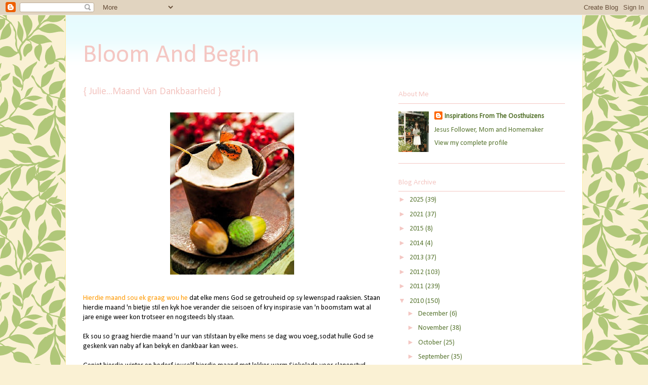

--- FILE ---
content_type: text/html; charset=UTF-8
request_url: http://amanda-oosthuizen.blogspot.com/2010/07/juliemaand-van-dankbaarheid.html
body_size: 13513
content:
<!DOCTYPE html>
<html class='v2' dir='ltr' lang='en'>
<head>
<link href='https://www.blogger.com/static/v1/widgets/335934321-css_bundle_v2.css' rel='stylesheet' type='text/css'/>
<meta content='width=1100' name='viewport'/>
<meta content='text/html; charset=UTF-8' http-equiv='Content-Type'/>
<meta content='blogger' name='generator'/>
<link href='http://amanda-oosthuizen.blogspot.com/favicon.ico' rel='icon' type='image/x-icon'/>
<link href='http://amanda-oosthuizen.blogspot.com/2010/07/juliemaand-van-dankbaarheid.html' rel='canonical'/>
<link rel="alternate" type="application/atom+xml" title="Bloom And Begin - Atom" href="http://amanda-oosthuizen.blogspot.com/feeds/posts/default" />
<link rel="alternate" type="application/rss+xml" title="Bloom And Begin - RSS" href="http://amanda-oosthuizen.blogspot.com/feeds/posts/default?alt=rss" />
<link rel="service.post" type="application/atom+xml" title="Bloom And Begin - Atom" href="https://www.blogger.com/feeds/7337153060714988769/posts/default" />

<link rel="alternate" type="application/atom+xml" title="Bloom And Begin - Atom" href="http://amanda-oosthuizen.blogspot.com/feeds/3189353793541344204/comments/default" />
<!--Can't find substitution for tag [blog.ieCssRetrofitLinks]-->
<link href='https://blogger.googleusercontent.com/img/b/R29vZ2xl/AVvXsEgZNbtdGQg59hPFPkvdmBmrtByLU-uFFICUv-fUxyZRg5E0YNzCUQmAn94os3Ndx_vABLpPoF4OfoJjuO9gxgECJalvEWrI0GB-AjU8C1FwA84ZWPCbQj71fCxcXnvWFyeLRiqzbIIzNpw/s320/prentjie.jpg' rel='image_src'/>
<meta content='http://amanda-oosthuizen.blogspot.com/2010/07/juliemaand-van-dankbaarheid.html' property='og:url'/>
<meta content='{ Julie...Maand Van Dankbaarheid }' property='og:title'/>
<meta content='Hierdie maand sou ek graag wou he  dat elke mens God se getrouheid op sy lewenspad raaksien. Staan hierdie maand &#39;n bietjie stil en kyk hoe ...' property='og:description'/>
<meta content='https://blogger.googleusercontent.com/img/b/R29vZ2xl/AVvXsEgZNbtdGQg59hPFPkvdmBmrtByLU-uFFICUv-fUxyZRg5E0YNzCUQmAn94os3Ndx_vABLpPoF4OfoJjuO9gxgECJalvEWrI0GB-AjU8C1FwA84ZWPCbQj71fCxcXnvWFyeLRiqzbIIzNpw/w1200-h630-p-k-no-nu/prentjie.jpg' property='og:image'/>
<title>Bloom And Begin: { Julie...Maand Van Dankbaarheid }</title>
<style type='text/css'>@font-face{font-family:'Calibri';font-style:normal;font-weight:400;font-display:swap;src:url(//fonts.gstatic.com/l/font?kit=J7afnpV-BGlaFfdAhLEY7g&skey=a1029226f80653a8&v=v15)format('truetype');}</style>
<style id='page-skin-1' type='text/css'><!--
/*
-----------------------------------------------
Blogger Template Style
Name:     Ethereal
Designer: Jason Morrow
URL:      jasonmorrow.etsy.com
----------------------------------------------- */
/* Content
----------------------------------------------- */
body {
font: normal normal 14px Calibri;
color: #5a7733;
background: #faf1d4 url(https://themes.googleusercontent.com/image?id=1XyAvx9BPI7JETafMls0-UryCjZfoGABw2GxS2QIL14rEjvlx2WNhICPfTp1vG0eBMq9i) repeat scroll top center /* Credit: Ailime (http://www.istockphoto.com/portfolio/Ailime?platform=blogger) */;
}
html body .content-outer {
min-width: 0;
max-width: 100%;
width: 100%;
}
a:link {
text-decoration: none;
color: #5a7733;
}
a:visited {
text-decoration: none;
color: #F4C7C3;
}
a:hover {
text-decoration: underline;
color: #F4C7C3;
}
.main-inner {
padding-top: 15px;
}
.body-fauxcolumn-outer {
background: transparent none repeat-x scroll top center;
}
.content-fauxcolumns .fauxcolumn-inner {
background: #ffffff url(https://resources.blogblog.com/blogblog/data/1kt/ethereal/bird-2toned-blue-fade.png) repeat-x scroll top left;
border-left: 1px solid #ffeba9;
border-right: 1px solid #ffeba9;
}
/* Flexible Background
----------------------------------------------- */
.content-fauxcolumn-outer .fauxborder-left {
width: 100%;
padding-left: 300px;
margin-left: -300px;
background-color: transparent;
background-image: none;
background-repeat: no-repeat;
background-position: left top;
}
.content-fauxcolumn-outer .fauxborder-right {
margin-right: -299px;
width: 299px;
background-color: transparent;
background-image: none;
background-repeat: no-repeat;
background-position: right top;
}
/* Columns
----------------------------------------------- */
.content-inner {
padding: 0;
}
/* Header
----------------------------------------------- */
.header-inner {
padding: 27px 0 3px;
}
.header-inner .section {
margin: 0 35px;
}
.Header h1 {
font: normal normal 50px Calibri;
color: #F4C7C3;
}
.Header h1 a {
color: #F4C7C3;
}
.Header .description {
font-size: 115%;
color: #5a7733;
}
.header-inner .Header .titlewrapper,
.header-inner .Header .descriptionwrapper {
padding-left: 0;
padding-right: 0;
margin-bottom: 0;
}
/* Tabs
----------------------------------------------- */
.tabs-outer {
position: relative;
background: transparent;
}
.tabs-cap-top, .tabs-cap-bottom {
position: absolute;
width: 100%;
}
.tabs-cap-bottom {
bottom: 0;
}
.tabs-inner {
padding: 0;
}
.tabs-inner .section {
margin: 0 35px;
}
*+html body .tabs-inner .widget li {
padding: 1px;
}
.PageList {
border-bottom: 1px solid #F4C7C3;
}
.tabs-inner .widget li.selected a,
.tabs-inner .widget li a:hover {
position: relative;
-moz-border-radius-topleft: 5px;
-moz-border-radius-topright: 5px;
-webkit-border-top-left-radius: 5px;
-webkit-border-top-right-radius: 5px;
-goog-ms-border-top-left-radius: 5px;
-goog-ms-border-top-right-radius: 5px;
border-top-left-radius: 5px;
border-top-right-radius: 5px;
background: #F4C7C3 none ;
color: #F4C7C3;
}
.tabs-inner .widget li a {
display: inline-block;
margin: 0;
margin-right: 1px;
padding: .65em 1.5em;
font: normal normal 11px Calibri;
color: #5a7733;
background-color: #ffffff;
-moz-border-radius-topleft: 5px;
-moz-border-radius-topright: 5px;
-webkit-border-top-left-radius: 5px;
-webkit-border-top-right-radius: 5px;
-goog-ms-border-top-left-radius: 5px;
-goog-ms-border-top-right-radius: 5px;
border-top-left-radius: 5px;
border-top-right-radius: 5px;
}
/* Headings
----------------------------------------------- */
h2 {
font: normal normal 15px Calibri;
color: #F4C7C3;
}
/* Widgets
----------------------------------------------- */
.main-inner .column-left-inner {
padding: 0 0 0 20px;
}
.main-inner .column-left-inner .section {
margin-right: 0;
}
.main-inner .column-right-inner {
padding: 0 20px 0 0;
}
.main-inner .column-right-inner .section {
margin-left: 0;
}
.main-inner .section {
padding: 0;
}
.main-inner .widget {
padding: 0 0 15px;
margin: 20px 0;
border-bottom: 1px solid #F4C7C3;
}
.main-inner .widget h2 {
margin: 0;
padding: .6em 0 .5em;
}
.footer-inner .widget h2 {
padding: 0 0 .4em;
}
.main-inner .widget h2 + div, .footer-inner .widget h2 + div {
padding-top: 15px;
}
.main-inner .widget .widget-content {
margin: 0;
padding: 15px 0 0;
}
.main-inner .widget ul, .main-inner .widget #ArchiveList ul.flat {
margin: -15px -15px -15px;
padding: 0;
list-style: none;
}
.main-inner .sidebar .widget h2 {
border-bottom: 1px solid #F4C7C3;
}
.main-inner .widget #ArchiveList {
margin: -15px 0 0;
}
.main-inner .widget ul li, .main-inner .widget #ArchiveList ul.flat li {
padding: .5em 15px;
text-indent: 0;
}
.main-inner .widget #ArchiveList ul li {
padding-top: .25em;
padding-bottom: .25em;
}
.main-inner .widget ul li:first-child, .main-inner .widget #ArchiveList ul.flat li:first-child {
border-top: none;
}
.main-inner .widget ul li:last-child, .main-inner .widget #ArchiveList ul.flat li:last-child {
border-bottom: none;
}
.main-inner .widget .post-body ul {
padding: 0 2.5em;
margin: .5em 0;
list-style: disc;
}
.main-inner .widget .post-body ul li {
padding: 0.25em 0;
margin-bottom: .25em;
color: #5a7733;
border: none;
}
.footer-inner .widget ul {
padding: 0;
list-style: none;
}
.widget .zippy {
color: #F4C7C3;
}
/* Posts
----------------------------------------------- */
.main.section {
margin: 0 20px;
}
body .main-inner .Blog {
padding: 0;
background-color: transparent;
border: none;
}
.main-inner .widget h2.date-header {
border-bottom: 1px solid #F4C7C3;
}
.date-outer {
position: relative;
margin: 15px 0 20px;
}
.date-outer:first-child {
margin-top: 0;
}
.date-posts {
clear: both;
}
.post-outer, .inline-ad {
border-bottom: 1px solid #F4C7C3;
padding: 30px 0;
}
.post-outer {
padding-bottom: 10px;
}
.post-outer:first-child {
padding-top: 0;
border-top: none;
}
.post-outer:last-child, .inline-ad:last-child {
border-bottom: none;
}
.post-body img {
padding: 8px;
}
h3.post-title, h4 {
font: normal normal 20px Calibri;
color: #F4C7C3;
}
h3.post-title a {
font: normal normal 20px Calibri;
color: #F4C7C3;
text-decoration: none;
}
h3.post-title a:hover {
color: #F4C7C3;
text-decoration: underline;
}
.post-header {
margin: 0 0 1.5em;
}
.post-body {
line-height: 1.4;
}
.post-footer {
margin: 1.5em 0 0;
}
#blog-pager {
padding: 15px;
}
.blog-feeds, .post-feeds {
margin: 1em 0;
text-align: center;
}
.post-outer .comments {
margin-top: 2em;
}
/* Comments
----------------------------------------------- */
.comments .comments-content .icon.blog-author {
background-repeat: no-repeat;
background-image: url([data-uri]);
}
.comments .comments-content .loadmore a {
background: #ffffff url(https://resources.blogblog.com/blogblog/data/1kt/ethereal/bird-2toned-blue-fade.png) repeat-x scroll top left;
}
.comments .comments-content .loadmore a {
border-top: 1px solid #F4C7C3;
border-bottom: 1px solid #F4C7C3;
}
.comments .comment-thread.inline-thread {
background: #ffffff url(https://resources.blogblog.com/blogblog/data/1kt/ethereal/bird-2toned-blue-fade.png) repeat-x scroll top left;
}
.comments .continue {
border-top: 2px solid #F4C7C3;
}
/* Footer
----------------------------------------------- */
.footer-inner {
padding: 30px 0;
overflow: hidden;
}
/* Mobile
----------------------------------------------- */
body.mobile  {
background-size: auto
}
.mobile .body-fauxcolumn-outer {
background: ;
}
.mobile .content-fauxcolumns .fauxcolumn-inner {
opacity: 0.75;
}
.mobile .content-fauxcolumn-outer .fauxborder-right {
margin-right: 0;
}
.mobile-link-button {
background-color: #F4C7C3;
}
.mobile-link-button a:link, .mobile-link-button a:visited {
color: #F4C7C3;
}
.mobile-index-contents {
color: #444444;
}
.mobile .body-fauxcolumn-outer {
background-size: 100% auto;
}
.mobile .mobile-date-outer {
border-bottom: transparent;
}
.mobile .PageList {
border-bottom: none;
}
.mobile .tabs-inner .section {
margin: 0;
}
.mobile .tabs-inner .PageList .widget-content {
background: #F4C7C3 none;
color: #F4C7C3;
}
.mobile .tabs-inner .PageList .widget-content .pagelist-arrow {
border-left: 1px solid #F4C7C3;
}
.mobile .footer-inner {
overflow: visible;
}
body.mobile .AdSense {
margin: 0 -10px;
}

--></style>
<style id='template-skin-1' type='text/css'><!--
body {
min-width: 1022px;
}
.content-outer, .content-fauxcolumn-outer, .region-inner {
min-width: 1022px;
max-width: 1022px;
_width: 1022px;
}
.main-inner .columns {
padding-left: 0px;
padding-right: 364px;
}
.main-inner .fauxcolumn-center-outer {
left: 0px;
right: 364px;
/* IE6 does not respect left and right together */
_width: expression(this.parentNode.offsetWidth -
parseInt("0px") -
parseInt("364px") + 'px');
}
.main-inner .fauxcolumn-left-outer {
width: 0px;
}
.main-inner .fauxcolumn-right-outer {
width: 364px;
}
.main-inner .column-left-outer {
width: 0px;
right: 100%;
margin-left: -0px;
}
.main-inner .column-right-outer {
width: 364px;
margin-right: -364px;
}
#layout {
min-width: 0;
}
#layout .content-outer {
min-width: 0;
width: 800px;
}
#layout .region-inner {
min-width: 0;
width: auto;
}
body#layout div.add_widget {
padding: 8px;
}
body#layout div.add_widget a {
margin-left: 32px;
}
--></style>
<style>
    body {background-image:url(https\:\/\/themes.googleusercontent.com\/image?id=1XyAvx9BPI7JETafMls0-UryCjZfoGABw2GxS2QIL14rEjvlx2WNhICPfTp1vG0eBMq9i);}
    
@media (max-width: 200px) { body {background-image:url(https\:\/\/themes.googleusercontent.com\/image?id=1XyAvx9BPI7JETafMls0-UryCjZfoGABw2GxS2QIL14rEjvlx2WNhICPfTp1vG0eBMq9i&options=w200);}}
@media (max-width: 400px) and (min-width: 201px) { body {background-image:url(https\:\/\/themes.googleusercontent.com\/image?id=1XyAvx9BPI7JETafMls0-UryCjZfoGABw2GxS2QIL14rEjvlx2WNhICPfTp1vG0eBMq9i&options=w400);}}
@media (max-width: 800px) and (min-width: 401px) { body {background-image:url(https\:\/\/themes.googleusercontent.com\/image?id=1XyAvx9BPI7JETafMls0-UryCjZfoGABw2GxS2QIL14rEjvlx2WNhICPfTp1vG0eBMq9i&options=w800);}}
@media (max-width: 1200px) and (min-width: 801px) { body {background-image:url(https\:\/\/themes.googleusercontent.com\/image?id=1XyAvx9BPI7JETafMls0-UryCjZfoGABw2GxS2QIL14rEjvlx2WNhICPfTp1vG0eBMq9i&options=w1200);}}
/* Last tag covers anything over one higher than the previous max-size cap. */
@media (min-width: 1201px) { body {background-image:url(https\:\/\/themes.googleusercontent.com\/image?id=1XyAvx9BPI7JETafMls0-UryCjZfoGABw2GxS2QIL14rEjvlx2WNhICPfTp1vG0eBMq9i&options=w1600);}}
  </style>
<link href='https://www.blogger.com/dyn-css/authorization.css?targetBlogID=7337153060714988769&amp;zx=6a3917ef-1ad3-468d-9fdc-8fb05814b6a9' media='none' onload='if(media!=&#39;all&#39;)media=&#39;all&#39;' rel='stylesheet'/><noscript><link href='https://www.blogger.com/dyn-css/authorization.css?targetBlogID=7337153060714988769&amp;zx=6a3917ef-1ad3-468d-9fdc-8fb05814b6a9' rel='stylesheet'/></noscript>
<meta name='google-adsense-platform-account' content='ca-host-pub-1556223355139109'/>
<meta name='google-adsense-platform-domain' content='blogspot.com'/>

<link rel="stylesheet" href="https://fonts.googleapis.com/css2?display=swap&family=Calibri"></head>
<body class='loading variant-hummingBirds2'>
<div class='navbar section' id='navbar' name='Navbar'><div class='widget Navbar' data-version='1' id='Navbar1'><script type="text/javascript">
    function setAttributeOnload(object, attribute, val) {
      if(window.addEventListener) {
        window.addEventListener('load',
          function(){ object[attribute] = val; }, false);
      } else {
        window.attachEvent('onload', function(){ object[attribute] = val; });
      }
    }
  </script>
<div id="navbar-iframe-container"></div>
<script type="text/javascript" src="https://apis.google.com/js/platform.js"></script>
<script type="text/javascript">
      gapi.load("gapi.iframes:gapi.iframes.style.bubble", function() {
        if (gapi.iframes && gapi.iframes.getContext) {
          gapi.iframes.getContext().openChild({
              url: 'https://www.blogger.com/navbar/7337153060714988769?po\x3d3189353793541344204\x26origin\x3dhttp://amanda-oosthuizen.blogspot.com',
              where: document.getElementById("navbar-iframe-container"),
              id: "navbar-iframe"
          });
        }
      });
    </script><script type="text/javascript">
(function() {
var script = document.createElement('script');
script.type = 'text/javascript';
script.src = '//pagead2.googlesyndication.com/pagead/js/google_top_exp.js';
var head = document.getElementsByTagName('head')[0];
if (head) {
head.appendChild(script);
}})();
</script>
</div></div>
<div class='body-fauxcolumns'>
<div class='fauxcolumn-outer body-fauxcolumn-outer'>
<div class='cap-top'>
<div class='cap-left'></div>
<div class='cap-right'></div>
</div>
<div class='fauxborder-left'>
<div class='fauxborder-right'></div>
<div class='fauxcolumn-inner'>
</div>
</div>
<div class='cap-bottom'>
<div class='cap-left'></div>
<div class='cap-right'></div>
</div>
</div>
</div>
<div class='content'>
<div class='content-fauxcolumns'>
<div class='fauxcolumn-outer content-fauxcolumn-outer'>
<div class='cap-top'>
<div class='cap-left'></div>
<div class='cap-right'></div>
</div>
<div class='fauxborder-left'>
<div class='fauxborder-right'></div>
<div class='fauxcolumn-inner'>
</div>
</div>
<div class='cap-bottom'>
<div class='cap-left'></div>
<div class='cap-right'></div>
</div>
</div>
</div>
<div class='content-outer'>
<div class='content-cap-top cap-top'>
<div class='cap-left'></div>
<div class='cap-right'></div>
</div>
<div class='fauxborder-left content-fauxborder-left'>
<div class='fauxborder-right content-fauxborder-right'></div>
<div class='content-inner'>
<header>
<div class='header-outer'>
<div class='header-cap-top cap-top'>
<div class='cap-left'></div>
<div class='cap-right'></div>
</div>
<div class='fauxborder-left header-fauxborder-left'>
<div class='fauxborder-right header-fauxborder-right'></div>
<div class='region-inner header-inner'>
<div class='header section' id='header' name='Header'><div class='widget Header' data-version='1' id='Header1'>
<div id='header-inner'>
<div class='titlewrapper'>
<h1 class='title'>
<a href='http://amanda-oosthuizen.blogspot.com/'>
Bloom And Begin
</a>
</h1>
</div>
<div class='descriptionwrapper'>
<p class='description'><span>
</span></p>
</div>
</div>
</div></div>
</div>
</div>
<div class='header-cap-bottom cap-bottom'>
<div class='cap-left'></div>
<div class='cap-right'></div>
</div>
</div>
</header>
<div class='tabs-outer'>
<div class='tabs-cap-top cap-top'>
<div class='cap-left'></div>
<div class='cap-right'></div>
</div>
<div class='fauxborder-left tabs-fauxborder-left'>
<div class='fauxborder-right tabs-fauxborder-right'></div>
<div class='region-inner tabs-inner'>
<div class='tabs no-items section' id='crosscol' name='Cross-Column'></div>
<div class='tabs no-items section' id='crosscol-overflow' name='Cross-Column 2'></div>
</div>
</div>
<div class='tabs-cap-bottom cap-bottom'>
<div class='cap-left'></div>
<div class='cap-right'></div>
</div>
</div>
<div class='main-outer'>
<div class='main-cap-top cap-top'>
<div class='cap-left'></div>
<div class='cap-right'></div>
</div>
<div class='fauxborder-left main-fauxborder-left'>
<div class='fauxborder-right main-fauxborder-right'></div>
<div class='region-inner main-inner'>
<div class='columns fauxcolumns'>
<div class='fauxcolumn-outer fauxcolumn-center-outer'>
<div class='cap-top'>
<div class='cap-left'></div>
<div class='cap-right'></div>
</div>
<div class='fauxborder-left'>
<div class='fauxborder-right'></div>
<div class='fauxcolumn-inner'>
</div>
</div>
<div class='cap-bottom'>
<div class='cap-left'></div>
<div class='cap-right'></div>
</div>
</div>
<div class='fauxcolumn-outer fauxcolumn-left-outer'>
<div class='cap-top'>
<div class='cap-left'></div>
<div class='cap-right'></div>
</div>
<div class='fauxborder-left'>
<div class='fauxborder-right'></div>
<div class='fauxcolumn-inner'>
</div>
</div>
<div class='cap-bottom'>
<div class='cap-left'></div>
<div class='cap-right'></div>
</div>
</div>
<div class='fauxcolumn-outer fauxcolumn-right-outer'>
<div class='cap-top'>
<div class='cap-left'></div>
<div class='cap-right'></div>
</div>
<div class='fauxborder-left'>
<div class='fauxborder-right'></div>
<div class='fauxcolumn-inner'>
</div>
</div>
<div class='cap-bottom'>
<div class='cap-left'></div>
<div class='cap-right'></div>
</div>
</div>
<!-- corrects IE6 width calculation -->
<div class='columns-inner'>
<div class='column-center-outer'>
<div class='column-center-inner'>
<div class='main section' id='main' name='Main'><div class='widget Blog' data-version='1' id='Blog1'>
<div class='blog-posts hfeed'>

          <div class="date-outer">
        

          <div class="date-posts">
        
<div class='post-outer'>
<div class='post hentry uncustomized-post-template' itemprop='blogPost' itemscope='itemscope' itemtype='http://schema.org/BlogPosting'>
<meta content='https://blogger.googleusercontent.com/img/b/R29vZ2xl/AVvXsEgZNbtdGQg59hPFPkvdmBmrtByLU-uFFICUv-fUxyZRg5E0YNzCUQmAn94os3Ndx_vABLpPoF4OfoJjuO9gxgECJalvEWrI0GB-AjU8C1FwA84ZWPCbQj71fCxcXnvWFyeLRiqzbIIzNpw/s320/prentjie.jpg' itemprop='image_url'/>
<meta content='7337153060714988769' itemprop='blogId'/>
<meta content='3189353793541344204' itemprop='postId'/>
<a name='3189353793541344204'></a>
<h3 class='post-title entry-title' itemprop='name'>
{ Julie...Maand Van Dankbaarheid }
</h3>
<div class='post-header'>
<div class='post-header-line-1'></div>
</div>
<div class='post-body entry-content' id='post-body-3189353793541344204' itemprop='description articleBody'>
<a href="https://blogger.googleusercontent.com/img/b/R29vZ2xl/AVvXsEgZNbtdGQg59hPFPkvdmBmrtByLU-uFFICUv-fUxyZRg5E0YNzCUQmAn94os3Ndx_vABLpPoF4OfoJjuO9gxgECJalvEWrI0GB-AjU8C1FwA84ZWPCbQj71fCxcXnvWFyeLRiqzbIIzNpw/s1600/prentjie.jpg"><img alt="" border="0" id="BLOGGER_PHOTO_ID_5491543178699242482" src="https://blogger.googleusercontent.com/img/b/R29vZ2xl/AVvXsEgZNbtdGQg59hPFPkvdmBmrtByLU-uFFICUv-fUxyZRg5E0YNzCUQmAn94os3Ndx_vABLpPoF4OfoJjuO9gxgECJalvEWrI0GB-AjU8C1FwA84ZWPCbQj71fCxcXnvWFyeLRiqzbIIzNpw/s320/prentjie.jpg" style="TEXT-ALIGN: center; MARGIN: 0px auto 10px; WIDTH: 245px; DISPLAY: block; HEIGHT: 320px; CURSOR: hand" /></a><br /><div><span style="color:#000000;"><span style="color:#ff9900;">Hierdie maand sou ek graag wou he</span> dat elke mens God se getrouheid op sy lewenspad raaksien. Staan hierdie maand 'n bietjie stil en kyk hoe verander die seisoen of kry inspirasie van 'n boomstam wat al jare enige weer kon trotseer en nogsteeds bly staan.</span></div><br /><div><span style="color:#000000;"></span></div><div><span style="color:#000000;">Ek sou so graag hierdie maand 'n uur van stilstaan by elke mens se dag wou voeg,sodat hulle God se geskenk van naby af kan bekyk en dankbaar kan wees.</span></div><br /><div><span style="color:#000000;"></span></div><div><span style="color:#000000;">Geniet hierdie winter en bederf jouself hierdie maand met lekker warm Sjokolade voor slapenstyd.</span></div>
<div style='clear: both;'></div>
</div>
<div class='post-footer'>
<div class='post-footer-line post-footer-line-1'>
<span class='post-author vcard'>
</span>
<span class='post-timestamp'>
</span>
<span class='post-comment-link'>
</span>
<span class='post-icons'>
<span class='item-control blog-admin pid-1931383291'>
<a href='https://www.blogger.com/post-edit.g?blogID=7337153060714988769&postID=3189353793541344204&from=pencil' title='Edit Post'>
<img alt='' class='icon-action' height='18' src='https://resources.blogblog.com/img/icon18_edit_allbkg.gif' width='18'/>
</a>
</span>
</span>
<div class='post-share-buttons goog-inline-block'>
</div>
</div>
<div class='post-footer-line post-footer-line-2'>
<span class='post-labels'>
</span>
</div>
<div class='post-footer-line post-footer-line-3'>
<span class='post-location'>
</span>
</div>
</div>
</div>
<div class='comments' id='comments'>
<a name='comments'></a>
</div>
</div>

        </div></div>
      
</div>
<div class='blog-pager' id='blog-pager'>
<span id='blog-pager-newer-link'>
<a class='blog-pager-newer-link' href='http://amanda-oosthuizen.blogspot.com/2010/07/what-is-happiness.html' id='Blog1_blog-pager-newer-link' title='Newer Post'>Newer Post</a>
</span>
<span id='blog-pager-older-link'>
<a class='blog-pager-older-link' href='http://amanda-oosthuizen.blogspot.com/2010/06/cute-faces.html' id='Blog1_blog-pager-older-link' title='Older Post'>Older Post</a>
</span>
<a class='home-link' href='http://amanda-oosthuizen.blogspot.com/'>Home</a>
</div>
<div class='clear'></div>
<div class='post-feeds'>
</div>
</div></div>
</div>
</div>
<div class='column-left-outer'>
<div class='column-left-inner'>
<aside>
</aside>
</div>
</div>
<div class='column-right-outer'>
<div class='column-right-inner'>
<aside>
<div class='sidebar section' id='sidebar-right-1'><div class='widget Profile' data-version='1' id='Profile1'>
<h2>About Me</h2>
<div class='widget-content'>
<a href='https://www.blogger.com/profile/14066811699663173571'><img alt='My photo' class='profile-img' height='80' src='//blogger.googleusercontent.com/img/b/R29vZ2xl/AVvXsEgOV1Mne3BZ4R3Exlt6d4mWsb0yVOARTu-v1q9C3rtfYA1T5AwAXcB36goMblTybjXNXmJN4f6RDhY8bU8wSq2-v_Gw1RlYjdwsaIKXMWYRzXtKqfGSjqMy7OjTW8O73CNVtdrkAS1y08zSWKzavm7jfuH2P9Mcp-PfjmlTupFVqPK-sg/s220/Profile.jpg' width='60'/></a>
<dl class='profile-datablock'>
<dt class='profile-data'>
<a class='profile-name-link g-profile' href='https://www.blogger.com/profile/14066811699663173571' rel='author' style='background-image: url(//www.blogger.com/img/logo-16.png);'>
Inspirations From The Oosthuizens
</a>
</dt>
<dd class='profile-textblock'>Jesus Follower, Mom and Homemaker</dd>
</dl>
<a class='profile-link' href='https://www.blogger.com/profile/14066811699663173571' rel='author'>View my complete profile</a>
<div class='clear'></div>
</div>
</div><div class='widget BlogArchive' data-version='1' id='BlogArchive1'>
<h2>Blog Archive</h2>
<div class='widget-content'>
<div id='ArchiveList'>
<div id='BlogArchive1_ArchiveList'>
<ul class='hierarchy'>
<li class='archivedate collapsed'>
<a class='toggle' href='javascript:void(0)'>
<span class='zippy'>

        &#9658;&#160;
      
</span>
</a>
<a class='post-count-link' href='http://amanda-oosthuizen.blogspot.com/2025/'>
2025
</a>
<span class='post-count' dir='ltr'>(39)</span>
<ul class='hierarchy'>
<li class='archivedate collapsed'>
<a class='toggle' href='javascript:void(0)'>
<span class='zippy'>

        &#9658;&#160;
      
</span>
</a>
<a class='post-count-link' href='http://amanda-oosthuizen.blogspot.com/2025/07/'>
July
</a>
<span class='post-count' dir='ltr'>(30)</span>
</li>
</ul>
<ul class='hierarchy'>
<li class='archivedate collapsed'>
<a class='toggle' href='javascript:void(0)'>
<span class='zippy'>

        &#9658;&#160;
      
</span>
</a>
<a class='post-count-link' href='http://amanda-oosthuizen.blogspot.com/2025/06/'>
June
</a>
<span class='post-count' dir='ltr'>(6)</span>
</li>
</ul>
<ul class='hierarchy'>
<li class='archivedate collapsed'>
<a class='toggle' href='javascript:void(0)'>
<span class='zippy'>

        &#9658;&#160;
      
</span>
</a>
<a class='post-count-link' href='http://amanda-oosthuizen.blogspot.com/2025/04/'>
April
</a>
<span class='post-count' dir='ltr'>(2)</span>
</li>
</ul>
<ul class='hierarchy'>
<li class='archivedate collapsed'>
<a class='toggle' href='javascript:void(0)'>
<span class='zippy'>

        &#9658;&#160;
      
</span>
</a>
<a class='post-count-link' href='http://amanda-oosthuizen.blogspot.com/2025/02/'>
February
</a>
<span class='post-count' dir='ltr'>(1)</span>
</li>
</ul>
</li>
</ul>
<ul class='hierarchy'>
<li class='archivedate collapsed'>
<a class='toggle' href='javascript:void(0)'>
<span class='zippy'>

        &#9658;&#160;
      
</span>
</a>
<a class='post-count-link' href='http://amanda-oosthuizen.blogspot.com/2021/'>
2021
</a>
<span class='post-count' dir='ltr'>(37)</span>
<ul class='hierarchy'>
<li class='archivedate collapsed'>
<a class='toggle' href='javascript:void(0)'>
<span class='zippy'>

        &#9658;&#160;
      
</span>
</a>
<a class='post-count-link' href='http://amanda-oosthuizen.blogspot.com/2021/04/'>
April
</a>
<span class='post-count' dir='ltr'>(3)</span>
</li>
</ul>
<ul class='hierarchy'>
<li class='archivedate collapsed'>
<a class='toggle' href='javascript:void(0)'>
<span class='zippy'>

        &#9658;&#160;
      
</span>
</a>
<a class='post-count-link' href='http://amanda-oosthuizen.blogspot.com/2021/02/'>
February
</a>
<span class='post-count' dir='ltr'>(34)</span>
</li>
</ul>
</li>
</ul>
<ul class='hierarchy'>
<li class='archivedate collapsed'>
<a class='toggle' href='javascript:void(0)'>
<span class='zippy'>

        &#9658;&#160;
      
</span>
</a>
<a class='post-count-link' href='http://amanda-oosthuizen.blogspot.com/2015/'>
2015
</a>
<span class='post-count' dir='ltr'>(8)</span>
<ul class='hierarchy'>
<li class='archivedate collapsed'>
<a class='toggle' href='javascript:void(0)'>
<span class='zippy'>

        &#9658;&#160;
      
</span>
</a>
<a class='post-count-link' href='http://amanda-oosthuizen.blogspot.com/2015/11/'>
November
</a>
<span class='post-count' dir='ltr'>(1)</span>
</li>
</ul>
<ul class='hierarchy'>
<li class='archivedate collapsed'>
<a class='toggle' href='javascript:void(0)'>
<span class='zippy'>

        &#9658;&#160;
      
</span>
</a>
<a class='post-count-link' href='http://amanda-oosthuizen.blogspot.com/2015/10/'>
October
</a>
<span class='post-count' dir='ltr'>(1)</span>
</li>
</ul>
<ul class='hierarchy'>
<li class='archivedate collapsed'>
<a class='toggle' href='javascript:void(0)'>
<span class='zippy'>

        &#9658;&#160;
      
</span>
</a>
<a class='post-count-link' href='http://amanda-oosthuizen.blogspot.com/2015/06/'>
June
</a>
<span class='post-count' dir='ltr'>(2)</span>
</li>
</ul>
<ul class='hierarchy'>
<li class='archivedate collapsed'>
<a class='toggle' href='javascript:void(0)'>
<span class='zippy'>

        &#9658;&#160;
      
</span>
</a>
<a class='post-count-link' href='http://amanda-oosthuizen.blogspot.com/2015/04/'>
April
</a>
<span class='post-count' dir='ltr'>(3)</span>
</li>
</ul>
<ul class='hierarchy'>
<li class='archivedate collapsed'>
<a class='toggle' href='javascript:void(0)'>
<span class='zippy'>

        &#9658;&#160;
      
</span>
</a>
<a class='post-count-link' href='http://amanda-oosthuizen.blogspot.com/2015/02/'>
February
</a>
<span class='post-count' dir='ltr'>(1)</span>
</li>
</ul>
</li>
</ul>
<ul class='hierarchy'>
<li class='archivedate collapsed'>
<a class='toggle' href='javascript:void(0)'>
<span class='zippy'>

        &#9658;&#160;
      
</span>
</a>
<a class='post-count-link' href='http://amanda-oosthuizen.blogspot.com/2014/'>
2014
</a>
<span class='post-count' dir='ltr'>(4)</span>
<ul class='hierarchy'>
<li class='archivedate collapsed'>
<a class='toggle' href='javascript:void(0)'>
<span class='zippy'>

        &#9658;&#160;
      
</span>
</a>
<a class='post-count-link' href='http://amanda-oosthuizen.blogspot.com/2014/08/'>
August
</a>
<span class='post-count' dir='ltr'>(1)</span>
</li>
</ul>
<ul class='hierarchy'>
<li class='archivedate collapsed'>
<a class='toggle' href='javascript:void(0)'>
<span class='zippy'>

        &#9658;&#160;
      
</span>
</a>
<a class='post-count-link' href='http://amanda-oosthuizen.blogspot.com/2014/07/'>
July
</a>
<span class='post-count' dir='ltr'>(1)</span>
</li>
</ul>
<ul class='hierarchy'>
<li class='archivedate collapsed'>
<a class='toggle' href='javascript:void(0)'>
<span class='zippy'>

        &#9658;&#160;
      
</span>
</a>
<a class='post-count-link' href='http://amanda-oosthuizen.blogspot.com/2014/06/'>
June
</a>
<span class='post-count' dir='ltr'>(1)</span>
</li>
</ul>
<ul class='hierarchy'>
<li class='archivedate collapsed'>
<a class='toggle' href='javascript:void(0)'>
<span class='zippy'>

        &#9658;&#160;
      
</span>
</a>
<a class='post-count-link' href='http://amanda-oosthuizen.blogspot.com/2014/02/'>
February
</a>
<span class='post-count' dir='ltr'>(1)</span>
</li>
</ul>
</li>
</ul>
<ul class='hierarchy'>
<li class='archivedate collapsed'>
<a class='toggle' href='javascript:void(0)'>
<span class='zippy'>

        &#9658;&#160;
      
</span>
</a>
<a class='post-count-link' href='http://amanda-oosthuizen.blogspot.com/2013/'>
2013
</a>
<span class='post-count' dir='ltr'>(37)</span>
<ul class='hierarchy'>
<li class='archivedate collapsed'>
<a class='toggle' href='javascript:void(0)'>
<span class='zippy'>

        &#9658;&#160;
      
</span>
</a>
<a class='post-count-link' href='http://amanda-oosthuizen.blogspot.com/2013/12/'>
December
</a>
<span class='post-count' dir='ltr'>(1)</span>
</li>
</ul>
<ul class='hierarchy'>
<li class='archivedate collapsed'>
<a class='toggle' href='javascript:void(0)'>
<span class='zippy'>

        &#9658;&#160;
      
</span>
</a>
<a class='post-count-link' href='http://amanda-oosthuizen.blogspot.com/2013/10/'>
October
</a>
<span class='post-count' dir='ltr'>(1)</span>
</li>
</ul>
<ul class='hierarchy'>
<li class='archivedate collapsed'>
<a class='toggle' href='javascript:void(0)'>
<span class='zippy'>

        &#9658;&#160;
      
</span>
</a>
<a class='post-count-link' href='http://amanda-oosthuizen.blogspot.com/2013/08/'>
August
</a>
<span class='post-count' dir='ltr'>(1)</span>
</li>
</ul>
<ul class='hierarchy'>
<li class='archivedate collapsed'>
<a class='toggle' href='javascript:void(0)'>
<span class='zippy'>

        &#9658;&#160;
      
</span>
</a>
<a class='post-count-link' href='http://amanda-oosthuizen.blogspot.com/2013/07/'>
July
</a>
<span class='post-count' dir='ltr'>(1)</span>
</li>
</ul>
<ul class='hierarchy'>
<li class='archivedate collapsed'>
<a class='toggle' href='javascript:void(0)'>
<span class='zippy'>

        &#9658;&#160;
      
</span>
</a>
<a class='post-count-link' href='http://amanda-oosthuizen.blogspot.com/2013/06/'>
June
</a>
<span class='post-count' dir='ltr'>(4)</span>
</li>
</ul>
<ul class='hierarchy'>
<li class='archivedate collapsed'>
<a class='toggle' href='javascript:void(0)'>
<span class='zippy'>

        &#9658;&#160;
      
</span>
</a>
<a class='post-count-link' href='http://amanda-oosthuizen.blogspot.com/2013/05/'>
May
</a>
<span class='post-count' dir='ltr'>(19)</span>
</li>
</ul>
<ul class='hierarchy'>
<li class='archivedate collapsed'>
<a class='toggle' href='javascript:void(0)'>
<span class='zippy'>

        &#9658;&#160;
      
</span>
</a>
<a class='post-count-link' href='http://amanda-oosthuizen.blogspot.com/2013/04/'>
April
</a>
<span class='post-count' dir='ltr'>(5)</span>
</li>
</ul>
<ul class='hierarchy'>
<li class='archivedate collapsed'>
<a class='toggle' href='javascript:void(0)'>
<span class='zippy'>

        &#9658;&#160;
      
</span>
</a>
<a class='post-count-link' href='http://amanda-oosthuizen.blogspot.com/2013/02/'>
February
</a>
<span class='post-count' dir='ltr'>(4)</span>
</li>
</ul>
<ul class='hierarchy'>
<li class='archivedate collapsed'>
<a class='toggle' href='javascript:void(0)'>
<span class='zippy'>

        &#9658;&#160;
      
</span>
</a>
<a class='post-count-link' href='http://amanda-oosthuizen.blogspot.com/2013/01/'>
January
</a>
<span class='post-count' dir='ltr'>(1)</span>
</li>
</ul>
</li>
</ul>
<ul class='hierarchy'>
<li class='archivedate collapsed'>
<a class='toggle' href='javascript:void(0)'>
<span class='zippy'>

        &#9658;&#160;
      
</span>
</a>
<a class='post-count-link' href='http://amanda-oosthuizen.blogspot.com/2012/'>
2012
</a>
<span class='post-count' dir='ltr'>(103)</span>
<ul class='hierarchy'>
<li class='archivedate collapsed'>
<a class='toggle' href='javascript:void(0)'>
<span class='zippy'>

        &#9658;&#160;
      
</span>
</a>
<a class='post-count-link' href='http://amanda-oosthuizen.blogspot.com/2012/11/'>
November
</a>
<span class='post-count' dir='ltr'>(8)</span>
</li>
</ul>
<ul class='hierarchy'>
<li class='archivedate collapsed'>
<a class='toggle' href='javascript:void(0)'>
<span class='zippy'>

        &#9658;&#160;
      
</span>
</a>
<a class='post-count-link' href='http://amanda-oosthuizen.blogspot.com/2012/09/'>
September
</a>
<span class='post-count' dir='ltr'>(6)</span>
</li>
</ul>
<ul class='hierarchy'>
<li class='archivedate collapsed'>
<a class='toggle' href='javascript:void(0)'>
<span class='zippy'>

        &#9658;&#160;
      
</span>
</a>
<a class='post-count-link' href='http://amanda-oosthuizen.blogspot.com/2012/08/'>
August
</a>
<span class='post-count' dir='ltr'>(9)</span>
</li>
</ul>
<ul class='hierarchy'>
<li class='archivedate collapsed'>
<a class='toggle' href='javascript:void(0)'>
<span class='zippy'>

        &#9658;&#160;
      
</span>
</a>
<a class='post-count-link' href='http://amanda-oosthuizen.blogspot.com/2012/07/'>
July
</a>
<span class='post-count' dir='ltr'>(11)</span>
</li>
</ul>
<ul class='hierarchy'>
<li class='archivedate collapsed'>
<a class='toggle' href='javascript:void(0)'>
<span class='zippy'>

        &#9658;&#160;
      
</span>
</a>
<a class='post-count-link' href='http://amanda-oosthuizen.blogspot.com/2012/06/'>
June
</a>
<span class='post-count' dir='ltr'>(5)</span>
</li>
</ul>
<ul class='hierarchy'>
<li class='archivedate collapsed'>
<a class='toggle' href='javascript:void(0)'>
<span class='zippy'>

        &#9658;&#160;
      
</span>
</a>
<a class='post-count-link' href='http://amanda-oosthuizen.blogspot.com/2012/05/'>
May
</a>
<span class='post-count' dir='ltr'>(6)</span>
</li>
</ul>
<ul class='hierarchy'>
<li class='archivedate collapsed'>
<a class='toggle' href='javascript:void(0)'>
<span class='zippy'>

        &#9658;&#160;
      
</span>
</a>
<a class='post-count-link' href='http://amanda-oosthuizen.blogspot.com/2012/04/'>
April
</a>
<span class='post-count' dir='ltr'>(8)</span>
</li>
</ul>
<ul class='hierarchy'>
<li class='archivedate collapsed'>
<a class='toggle' href='javascript:void(0)'>
<span class='zippy'>

        &#9658;&#160;
      
</span>
</a>
<a class='post-count-link' href='http://amanda-oosthuizen.blogspot.com/2012/03/'>
March
</a>
<span class='post-count' dir='ltr'>(5)</span>
</li>
</ul>
<ul class='hierarchy'>
<li class='archivedate collapsed'>
<a class='toggle' href='javascript:void(0)'>
<span class='zippy'>

        &#9658;&#160;
      
</span>
</a>
<a class='post-count-link' href='http://amanda-oosthuizen.blogspot.com/2012/02/'>
February
</a>
<span class='post-count' dir='ltr'>(40)</span>
</li>
</ul>
<ul class='hierarchy'>
<li class='archivedate collapsed'>
<a class='toggle' href='javascript:void(0)'>
<span class='zippy'>

        &#9658;&#160;
      
</span>
</a>
<a class='post-count-link' href='http://amanda-oosthuizen.blogspot.com/2012/01/'>
January
</a>
<span class='post-count' dir='ltr'>(5)</span>
</li>
</ul>
</li>
</ul>
<ul class='hierarchy'>
<li class='archivedate collapsed'>
<a class='toggle' href='javascript:void(0)'>
<span class='zippy'>

        &#9658;&#160;
      
</span>
</a>
<a class='post-count-link' href='http://amanda-oosthuizen.blogspot.com/2011/'>
2011
</a>
<span class='post-count' dir='ltr'>(239)</span>
<ul class='hierarchy'>
<li class='archivedate collapsed'>
<a class='toggle' href='javascript:void(0)'>
<span class='zippy'>

        &#9658;&#160;
      
</span>
</a>
<a class='post-count-link' href='http://amanda-oosthuizen.blogspot.com/2011/12/'>
December
</a>
<span class='post-count' dir='ltr'>(1)</span>
</li>
</ul>
<ul class='hierarchy'>
<li class='archivedate collapsed'>
<a class='toggle' href='javascript:void(0)'>
<span class='zippy'>

        &#9658;&#160;
      
</span>
</a>
<a class='post-count-link' href='http://amanda-oosthuizen.blogspot.com/2011/11/'>
November
</a>
<span class='post-count' dir='ltr'>(18)</span>
</li>
</ul>
<ul class='hierarchy'>
<li class='archivedate collapsed'>
<a class='toggle' href='javascript:void(0)'>
<span class='zippy'>

        &#9658;&#160;
      
</span>
</a>
<a class='post-count-link' href='http://amanda-oosthuizen.blogspot.com/2011/10/'>
October
</a>
<span class='post-count' dir='ltr'>(5)</span>
</li>
</ul>
<ul class='hierarchy'>
<li class='archivedate collapsed'>
<a class='toggle' href='javascript:void(0)'>
<span class='zippy'>

        &#9658;&#160;
      
</span>
</a>
<a class='post-count-link' href='http://amanda-oosthuizen.blogspot.com/2011/09/'>
September
</a>
<span class='post-count' dir='ltr'>(19)</span>
</li>
</ul>
<ul class='hierarchy'>
<li class='archivedate collapsed'>
<a class='toggle' href='javascript:void(0)'>
<span class='zippy'>

        &#9658;&#160;
      
</span>
</a>
<a class='post-count-link' href='http://amanda-oosthuizen.blogspot.com/2011/08/'>
August
</a>
<span class='post-count' dir='ltr'>(10)</span>
</li>
</ul>
<ul class='hierarchy'>
<li class='archivedate collapsed'>
<a class='toggle' href='javascript:void(0)'>
<span class='zippy'>

        &#9658;&#160;
      
</span>
</a>
<a class='post-count-link' href='http://amanda-oosthuizen.blogspot.com/2011/07/'>
July
</a>
<span class='post-count' dir='ltr'>(20)</span>
</li>
</ul>
<ul class='hierarchy'>
<li class='archivedate collapsed'>
<a class='toggle' href='javascript:void(0)'>
<span class='zippy'>

        &#9658;&#160;
      
</span>
</a>
<a class='post-count-link' href='http://amanda-oosthuizen.blogspot.com/2011/06/'>
June
</a>
<span class='post-count' dir='ltr'>(22)</span>
</li>
</ul>
<ul class='hierarchy'>
<li class='archivedate collapsed'>
<a class='toggle' href='javascript:void(0)'>
<span class='zippy'>

        &#9658;&#160;
      
</span>
</a>
<a class='post-count-link' href='http://amanda-oosthuizen.blogspot.com/2011/05/'>
May
</a>
<span class='post-count' dir='ltr'>(40)</span>
</li>
</ul>
<ul class='hierarchy'>
<li class='archivedate collapsed'>
<a class='toggle' href='javascript:void(0)'>
<span class='zippy'>

        &#9658;&#160;
      
</span>
</a>
<a class='post-count-link' href='http://amanda-oosthuizen.blogspot.com/2011/04/'>
April
</a>
<span class='post-count' dir='ltr'>(29)</span>
</li>
</ul>
<ul class='hierarchy'>
<li class='archivedate collapsed'>
<a class='toggle' href='javascript:void(0)'>
<span class='zippy'>

        &#9658;&#160;
      
</span>
</a>
<a class='post-count-link' href='http://amanda-oosthuizen.blogspot.com/2011/03/'>
March
</a>
<span class='post-count' dir='ltr'>(29)</span>
</li>
</ul>
<ul class='hierarchy'>
<li class='archivedate collapsed'>
<a class='toggle' href='javascript:void(0)'>
<span class='zippy'>

        &#9658;&#160;
      
</span>
</a>
<a class='post-count-link' href='http://amanda-oosthuizen.blogspot.com/2011/02/'>
February
</a>
<span class='post-count' dir='ltr'>(28)</span>
</li>
</ul>
<ul class='hierarchy'>
<li class='archivedate collapsed'>
<a class='toggle' href='javascript:void(0)'>
<span class='zippy'>

        &#9658;&#160;
      
</span>
</a>
<a class='post-count-link' href='http://amanda-oosthuizen.blogspot.com/2011/01/'>
January
</a>
<span class='post-count' dir='ltr'>(18)</span>
</li>
</ul>
</li>
</ul>
<ul class='hierarchy'>
<li class='archivedate expanded'>
<a class='toggle' href='javascript:void(0)'>
<span class='zippy toggle-open'>

        &#9660;&#160;
      
</span>
</a>
<a class='post-count-link' href='http://amanda-oosthuizen.blogspot.com/2010/'>
2010
</a>
<span class='post-count' dir='ltr'>(150)</span>
<ul class='hierarchy'>
<li class='archivedate collapsed'>
<a class='toggle' href='javascript:void(0)'>
<span class='zippy'>

        &#9658;&#160;
      
</span>
</a>
<a class='post-count-link' href='http://amanda-oosthuizen.blogspot.com/2010/12/'>
December
</a>
<span class='post-count' dir='ltr'>(6)</span>
</li>
</ul>
<ul class='hierarchy'>
<li class='archivedate collapsed'>
<a class='toggle' href='javascript:void(0)'>
<span class='zippy'>

        &#9658;&#160;
      
</span>
</a>
<a class='post-count-link' href='http://amanda-oosthuizen.blogspot.com/2010/11/'>
November
</a>
<span class='post-count' dir='ltr'>(38)</span>
</li>
</ul>
<ul class='hierarchy'>
<li class='archivedate collapsed'>
<a class='toggle' href='javascript:void(0)'>
<span class='zippy'>

        &#9658;&#160;
      
</span>
</a>
<a class='post-count-link' href='http://amanda-oosthuizen.blogspot.com/2010/10/'>
October
</a>
<span class='post-count' dir='ltr'>(25)</span>
</li>
</ul>
<ul class='hierarchy'>
<li class='archivedate collapsed'>
<a class='toggle' href='javascript:void(0)'>
<span class='zippy'>

        &#9658;&#160;
      
</span>
</a>
<a class='post-count-link' href='http://amanda-oosthuizen.blogspot.com/2010/09/'>
September
</a>
<span class='post-count' dir='ltr'>(35)</span>
</li>
</ul>
<ul class='hierarchy'>
<li class='archivedate collapsed'>
<a class='toggle' href='javascript:void(0)'>
<span class='zippy'>

        &#9658;&#160;
      
</span>
</a>
<a class='post-count-link' href='http://amanda-oosthuizen.blogspot.com/2010/08/'>
August
</a>
<span class='post-count' dir='ltr'>(24)</span>
</li>
</ul>
<ul class='hierarchy'>
<li class='archivedate expanded'>
<a class='toggle' href='javascript:void(0)'>
<span class='zippy toggle-open'>

        &#9660;&#160;
      
</span>
</a>
<a class='post-count-link' href='http://amanda-oosthuizen.blogspot.com/2010/07/'>
July
</a>
<span class='post-count' dir='ltr'>(15)</span>
<ul class='posts'>
<li><a href='http://amanda-oosthuizen.blogspot.com/2010/07/vernuwe-jouself.html'>{ Vernuwe Jouself }</a></li>
<li><a href='http://amanda-oosthuizen.blogspot.com/2010/07/your-destiny.html'>{ Your Destiny }</a></li>
<li><a href='http://amanda-oosthuizen.blogspot.com/2010/07/10-reasons-to-be-grateful-today.html'>{ 10 Reasons To Be Grateful Today }</a></li>
<li><a href='http://amanda-oosthuizen.blogspot.com/2010/07/waarom.html'>{ Waarom ? }</a></li>
<li><a href='http://amanda-oosthuizen.blogspot.com/2010/07/dra-lig.html'>{ Dra Lig }</a></li>
<li><a href='http://amanda-oosthuizen.blogspot.com/2010/07/n-quote-vir-die-dag.html'>{ &#39;n Quote Vir die Dag }</a></li>
<li><a href='http://amanda-oosthuizen.blogspot.com/2010/07/al-wat-ek-kan-gee.html'>{ Al Wat Ek Kan Gee }</a></li>
<li><a href='http://amanda-oosthuizen.blogspot.com/2010/07/funny-friday.html'>{ FUNNY FRIDAY }</a></li>
<li><a href='http://amanda-oosthuizen.blogspot.com/2010/07/notice-it.html'>{ Notice It }</a></li>
<li><a href='http://amanda-oosthuizen.blogspot.com/2010/07/see-beauty.html'>{ See The Beauty }</a></li>
<li><a href='http://amanda-oosthuizen.blogspot.com/2010/07/always_13.html'>{ ALWAYS }</a></li>
<li><a href='http://amanda-oosthuizen.blogspot.com/2010/07/opofferings.html'>{ Opofferings }</a></li>
<li><a href='http://amanda-oosthuizen.blogspot.com/2010/07/honor-yourself.html'>{ Honor Yourself }</a></li>
<li><a href='http://amanda-oosthuizen.blogspot.com/2010/07/what-is-happiness.html'>{ What is Happiness ? }</a></li>
<li><a href='http://amanda-oosthuizen.blogspot.com/2010/07/juliemaand-van-dankbaarheid.html'>{ Julie...Maand Van Dankbaarheid }</a></li>
</ul>
</li>
</ul>
<ul class='hierarchy'>
<li class='archivedate collapsed'>
<a class='toggle' href='javascript:void(0)'>
<span class='zippy'>

        &#9658;&#160;
      
</span>
</a>
<a class='post-count-link' href='http://amanda-oosthuizen.blogspot.com/2010/06/'>
June
</a>
<span class='post-count' dir='ltr'>(7)</span>
</li>
</ul>
</li>
</ul>
</div>
</div>
<div class='clear'></div>
</div>
</div><div class='widget Image' data-version='1' id='Image20'>
<h2>Growing Up ~ Lessons,Friends,Joy,Love</h2>
<div class='widget-content'>
<img alt='Growing Up ~ Lessons,Friends,Joy,Love' height='254' id='Image20_img' src='https://blogger.googleusercontent.com/img/b/R29vZ2xl/AVvXsEgGJOH2B09hngyil6LQUyjhEoA5-zVaaNZ21-sRWR8cYdQpTq1LJ4PlDqqtS6vXt8q98RxmOeJrUmTlIn0ahXLLfJbqWQ9t0wXmwXaxs8u-sW1Xk9vpsxl7LZ7-BgU-gj8WAzNfto8B058c/s310/tumblr_ljjd3217l81qhdf3ho1_500_large.jpg' width='310'/>
<br/>
</div>
<div class='clear'></div>
</div><div class='widget Image' data-version='1' id='Image9'>
<h2>Wishing ~ Desire,Dreaming,Hoping</h2>
<div class='widget-content'>
<img alt='Wishing ~ Desire,Dreaming,Hoping' height='186' id='Image9_img' src='https://blogger.googleusercontent.com/img/b/R29vZ2xl/AVvXsEhX3juJbEJo7AzNXycGg9XpznrWJsobaNoIX6mE0aaWoQyUctNmZmBMSsJAAAJn7C9Osq0oPIa8M2I7bVbgZw9lkNXpMqqKpQG5qnhUKW9GU-S4DdPVoL5qUVYC4iJjFtGj7I6Xd8bTHPQ/s310/While_You_Were_Sleeping_by_bigcitydreams+on+dA.jpg' width='240'/>
<br/>
</div>
<div class='clear'></div>
</div><div class='widget Image' data-version='1' id='Image19'>
<h2>Purpose ~ Believe,Desire,Passion</h2>
<div class='widget-content'>
<img alt='Purpose ~ Believe,Desire,Passion' height='273' id='Image19_img' src='https://blogger.googleusercontent.com/img/b/R29vZ2xl/AVvXsEg1o6i-IcXLgQlOgVvJeGfvkzogtgMJauSBhcOGjUl2p_406_kJTt6THPjODkyMlqZFxO7_GXzOs_tsr_HSAnkWJA7Zpa4SKGZSr0bDFxnRdDi_nJQyo7rCjbgl9CwZORxZv0VahMZ1sD0U/s310/tumblr_llwlswmg2f1qihe63o1_500_large.jpg' width='310'/>
<br/>
</div>
<div class='clear'></div>
</div><div class='widget Image' data-version='1' id='Image18'>
<h2>Kindness ~ Smile,Listen,Care</h2>
<div class='widget-content'>
<img alt='Kindness ~ Smile,Listen,Care' height='310' id='Image18_img' src='https://blogger.googleusercontent.com/img/b/R29vZ2xl/AVvXsEgFxFrD9HWowN_aiijIutQ05c7Jf1LqFN_m878MxSGF3J9Uyb63E_x1Tc3jwoGjsWSOcaqlSf3VAfko2nv5E4WLEHRc1e7KCGUroyewWSd0Rwgqco9Am_0Exm3-mJV4QzW3iq8rJDG-UmtF/s310/tumblr_liafdiWQkh1qfgis5o1_400_large.jpg' width='310'/>
<br/>
</div>
<div class='clear'></div>
</div><div class='widget Image' data-version='1' id='Image17'>
<h2>Family ~ Respect,Value,Love,Forever</h2>
<div class='widget-content'>
<img alt='Family ~ Respect,Value,Love,Forever' height='205' id='Image17_img' src='https://blogger.googleusercontent.com/img/b/R29vZ2xl/AVvXsEjbrRRmuId6G0yP8af-PjqHdKdovKXOR-fTgpzJ3jfM2EG4Xj-wNOHCdSBjmu8m42n0SEHjmw5VELnye7QqEETl4mdU1l60zW6eA6lZBBFLKX9tvjW32tw87YKx3Tg9aZ9QH8tvmJ9iUe6T/s310/tumblr_lida1xQaLJ1qb13xjo1_500.jpg' width='310'/>
<br/>
</div>
<div class='clear'></div>
</div><div class='widget Image' data-version='1' id='Image16'>
<h2>Serenity ~ Calm,Peace,Stillness</h2>
<div class='widget-content'>
<img alt='Serenity ~ Calm,Peace,Stillness' height='310' id='Image16_img' src='https://blogger.googleusercontent.com/img/b/R29vZ2xl/AVvXsEh2WUOnHocRz6UwpceZFI2wd5YB-DZ1btTD6gZHV4bz4cLTQgvg4aoUc737qmPMB9XqVWNp69fO36yR34daOfbaVbhBbnmwpWvMG6SIusw7s-nnnvlmoO4OfdmWWacKRajVUE59dKLycVgk/s310/il_570xN_205424358.jpg' width='267'/>
<br/>
</div>
<div class='clear'></div>
</div><div class='widget Image' data-version='1' id='Image15'>
<h2>Thankfull ~ Gratitude,Appreciation</h2>
<div class='widget-content'>
<img alt='Thankfull ~ Gratitude,Appreciation' height='308' id='Image15_img' src='https://blogger.googleusercontent.com/img/b/R29vZ2xl/AVvXsEh5qlokIH1hmncIReKutBg-wenZFN0oEKr5FIdk7kVcV-oKFnJ6wsI6sZ2a4nX9DjbSFL1cGkWKdKWKZC3Euj7EfqSJFXnbeqf2QrgZ5N06d__N-3FM7iaEnsNIAtri3rOTM-1q12KPJ6k/s310/thank-you.jpg' width='240'/>
<br/>
</div>
<div class='clear'></div>
</div><div class='widget Image' data-version='1' id='Image14'>
<h2>Dreams ~ Ideas,Places,emotions</h2>
<div class='widget-content'>
<img alt='Dreams ~ Ideas,Places,emotions' height='179' id='Image14_img' src='https://blogger.googleusercontent.com/img/b/R29vZ2xl/AVvXsEjaENfOfKEdQPdpWzRrSOSOaZJNSyCF9uaI2e_0XAt1SQFfa6IsCC8ZK-zL1zCrwVXHaXVaFZZySfbIS2FxrOhxvHgejJo6BYZlMJFsAwSaPgQdxc0cfRJYKyWxS7G74Etr7UoUmV0HXII/s310/tumblr_lhqzhhQzHx1qb62q0o1_500_large.jpg' width='228'/>
<br/>
</div>
<div class='clear'></div>
</div><div class='widget Image' data-version='1' id='Image13'>
<h2>Graditude ~ Family,Friends,Health</h2>
<div class='widget-content'>
<img alt='Graditude ~ Family,Friends,Health' height='187' id='Image13_img' src='https://blogger.googleusercontent.com/img/b/R29vZ2xl/AVvXsEjgtbaPmPVr9j1svWBExvp7khngKGTBfZYombyONaNhNHqcXEnEv7f04LFycyftfmhVcDHFZmVn26RBiYCPew7S-ktHJoh-TxEt3e_P310hS-1EdykJReez6JugUWePl6ePiHauYu42JyQ/s310/imagesCA74G8MQ.jpg' width='269'/>
<br/>
</div>
<div class='clear'></div>
</div><div class='widget Image' data-version='1' id='Image12'>
<h2>Belief ~ Accept,Faith,Seing,Trust</h2>
<div class='widget-content'>
<img alt='Belief ~ Accept,Faith,Seing,Trust' height='274' id='Image12_img' src='https://blogger.googleusercontent.com/img/b/R29vZ2xl/AVvXsEhZyVjm9fD3uzZp88XIeS8coW_fihzNqoIryrQgk9LkSUslLXpztM53QHKNhA5nVs312W-OFkyO8UOZSbDwo2dFbGvlI9GUIaAQs9Emdd6yniMGGIHFHruTFuoFrwY2BQxLzrAa1LygVaQ/s310/Melt+Into+Bubble+via+WeHeartIt.jpg' width='229'/>
<br/>
</div>
<div class='clear'></div>
</div><div class='widget Image' data-version='1' id='Image11'>
<h2>Blessed ~ Thankful, Appreciate,Grace</h2>
<div class='widget-content'>
<img alt='Blessed ~ Thankful, Appreciate,Grace' height='310' id='Image11_img' src='https://blogger.googleusercontent.com/img/b/R29vZ2xl/AVvXsEh0BrCdAsw65UigKay1WswK9agSfCgXG32gjE7XBZh8HJr3EaBfnCgydijolRqDNjyPE5J5MTYmPE15zYSm32tZ9EzAYp9rMIUpNkBZxyxgcl25yXBoJgeRMfb3BeB0LLvGZk_oc5yRQEo/s310/inspirecollage.jpg' width='277'/>
<br/>
</div>
<div class='clear'></div>
</div><div class='widget Image' data-version='1' id='Image10'>
<h2>Destiny ~ fate,Paths,Destination</h2>
<div class='widget-content'>
<img alt='Destiny ~ fate,Paths,Destination' height='286' id='Image10_img' src='https://blogger.googleusercontent.com/img/b/R29vZ2xl/AVvXsEiGEmiVLXlOHzD1SZrMaIXTHf__bHgbsNUEg7aPGmN8mYZvnyj-RE2vIfGoUkn6FmN1otwAjaSY7TkDUB0xCMnqMHNKcTVQGY6JHuJi1XXEYlzslj9gXRtmLJoIHsU_IxeWSNdX0FePDy0/s310/4533935343_aa6af34a47.jpg' width='257'/>
<br/>
</div>
<div class='clear'></div>
</div><div class='widget Image' data-version='1' id='Image1'>
<h2>Love ~ Faith,Hope,Happiness</h2>
<div class='widget-content'>
<img alt='Love ~ Faith,Hope,Happiness' height='213' id='Image1_img' src='https://blogger.googleusercontent.com/img/b/R29vZ2xl/AVvXsEi5bDJQmn0OyiNyPkFA3HwWFSEqXA247x0lJvWxr_LvMeSy_ZlNxxgfMAHagpCh2Re8gkqSDvEXhEDHy4cSNZ3FNgRoJsrEKwrePhxXHYM7jiyGRPjYTvuy6u95lHkHv6PpH3VdctdQrd0/s310/ufkfu.jpg' width='270'/>
<br/>
</div>
<div class='clear'></div>
</div><div class='widget Image' data-version='1' id='Image8'>
<h2>Life ~ Sparkle,Love,energy</h2>
<div class='widget-content'>
<img alt='Life ~ Sparkle,Love,energy' height='252' id='Image8_img' src='https://blogger.googleusercontent.com/img/b/R29vZ2xl/AVvXsEhs2HuN1v2ZXgj8qAYUewxyUFUu1Ju36MyfdtznIElaPKkdnGMSAPaUQjn8e52cbATleTz1VZ7cfGXy_q3l8WUdO2GgTNeHYHguuNnkURF_s99gur42_kzhuZ-jDWI2SJ38UJXCxQYQt0Y/s310/4816695180_12b6c15af8.jpg' width='247'/>
<br/>
</div>
<div class='clear'></div>
</div><div class='widget Image' data-version='1' id='Image2'>
<h2>Giving ~ Caring,Friendship,Love</h2>
<div class='widget-content'>
<img alt='Giving ~ Caring,Friendship,Love' height='179' id='Image2_img' src='https://blogger.googleusercontent.com/img/b/R29vZ2xl/AVvXsEhQTR_gAFnTU3TW39NMEswCqntu7-NkNvpWgehiHb991UBqbqa8DlMqIyEL7Li9IC_RqHmRYxunFNpF97vN787DgQ7tK5-EHiVAf7ua31Rf654_-fmb2WqlLPutQ3CL6H28OhArBDROOZs/s320/2478232197_91cea2a893_large.jpg' width='255'/>
<br/>
</div>
<div class='clear'></div>
</div><div class='widget Image' data-version='1' id='Image7'>
<h2>Thankful ~ Kindness,Grateful</h2>
<div class='widget-content'>
<img alt='Thankful ~ Kindness,Grateful' height='310' id='Image7_img' src='https://blogger.googleusercontent.com/img/b/R29vZ2xl/AVvXsEiNzXCuQXhYj0Q2ep2vfHhAYq_lAcA9SRUeAbjNDuv0X4qBb5q7nZEowOiXYYZMEfKhpmUrny5LG7IEVswo2ChPe9v89cx6BeyOWWfnfRBUGyvgSdhVSFS5q9j4Eu0oUzyrojWLwVr5qgo/s310/4861833558_b49b973773.jpg' width='248'/>
<br/>
</div>
<div class='clear'></div>
</div><div class='widget Image' data-version='1' id='Image3'>
<h2>Friendship ~ Hugs,Care,Cry</h2>
<div class='widget-content'>
<img alt='Friendship ~ Hugs,Care,Cry' height='160' id='Image3_img' src='http://1.bp.blogspot.com/_6_w1OLcz10s/TMUzPPBN5pI/AAAAAAAAApw/B73qpeq0oIo/S280/pic+1.jpg' width='240'/>
<br/>
</div>
<div class='clear'></div>
</div><div class='widget Image' data-version='1' id='Image5'>
<h2>Joy ~ Gladness,Happiness,Wanting</h2>
<div class='widget-content'>
<img alt='Joy ~ Gladness,Happiness,Wanting' height='175' id='Image5_img' src='https://blogger.googleusercontent.com/img/b/R29vZ2xl/AVvXsEgiDK6TqWg34JNAiscHoU3_z7K3gA_fsX0YA9dvBs_0qRKH0qnw8KajBrImvfZ8D4GxNwjdmFL0hjjeM9znvkRSbuLzZSqbXLIUCoV95lamM7VVJFSzfKCgDgE60s2qJsTtr4BsypJPNHE/s310/tumblr_l49mklA6mW1qa7guxo1_500_large.jpg' width='255'/>
<br/>
</div>
<div class='clear'></div>
</div></div>
</aside>
</div>
</div>
</div>
<div style='clear: both'></div>
<!-- columns -->
</div>
<!-- main -->
</div>
</div>
<div class='main-cap-bottom cap-bottom'>
<div class='cap-left'></div>
<div class='cap-right'></div>
</div>
</div>
<footer>
<div class='footer-outer'>
<div class='footer-cap-top cap-top'>
<div class='cap-left'></div>
<div class='cap-right'></div>
</div>
<div class='fauxborder-left footer-fauxborder-left'>
<div class='fauxborder-right footer-fauxborder-right'></div>
<div class='region-inner footer-inner'>
<div class='foot no-items section' id='footer-1'></div>
<table border='0' cellpadding='0' cellspacing='0' class='section-columns columns-2'>
<tbody>
<tr>
<td class='first columns-cell'>
<div class='foot no-items section' id='footer-2-1'></div>
</td>
<td class='columns-cell'>
<div class='foot no-items section' id='footer-2-2'></div>
</td>
</tr>
</tbody>
</table>
<!-- outside of the include in order to lock Attribution widget -->
<div class='foot section' id='footer-3' name='Footer'><div class='widget Attribution' data-version='1' id='Attribution1'>
<div class='widget-content' style='text-align: center;'>
Ethereal theme. Theme images by <a href='http://www.istockphoto.com/portfolio/Ailime?platform=blogger' target='_blank'>Ailime</a>. Powered by <a href='https://www.blogger.com' target='_blank'>Blogger</a>.
</div>
<div class='clear'></div>
</div></div>
</div>
</div>
<div class='footer-cap-bottom cap-bottom'>
<div class='cap-left'></div>
<div class='cap-right'></div>
</div>
</div>
</footer>
<!-- content -->
</div>
</div>
<div class='content-cap-bottom cap-bottom'>
<div class='cap-left'></div>
<div class='cap-right'></div>
</div>
</div>
</div>
<script type='text/javascript'>
    window.setTimeout(function() {
        document.body.className = document.body.className.replace('loading', '');
      }, 10);
  </script>

<script type="text/javascript" src="https://www.blogger.com/static/v1/widgets/2028843038-widgets.js"></script>
<script type='text/javascript'>
window['__wavt'] = 'AOuZoY5NjSM7SexThPmgn4-6zGDWadYrVg:1769326326623';_WidgetManager._Init('//www.blogger.com/rearrange?blogID\x3d7337153060714988769','//amanda-oosthuizen.blogspot.com/2010/07/juliemaand-van-dankbaarheid.html','7337153060714988769');
_WidgetManager._SetDataContext([{'name': 'blog', 'data': {'blogId': '7337153060714988769', 'title': 'Bloom And Begin', 'url': 'http://amanda-oosthuizen.blogspot.com/2010/07/juliemaand-van-dankbaarheid.html', 'canonicalUrl': 'http://amanda-oosthuizen.blogspot.com/2010/07/juliemaand-van-dankbaarheid.html', 'homepageUrl': 'http://amanda-oosthuizen.blogspot.com/', 'searchUrl': 'http://amanda-oosthuizen.blogspot.com/search', 'canonicalHomepageUrl': 'http://amanda-oosthuizen.blogspot.com/', 'blogspotFaviconUrl': 'http://amanda-oosthuizen.blogspot.com/favicon.ico', 'bloggerUrl': 'https://www.blogger.com', 'hasCustomDomain': false, 'httpsEnabled': true, 'enabledCommentProfileImages': true, 'gPlusViewType': 'FILTERED_POSTMOD', 'adultContent': false, 'analyticsAccountNumber': '', 'encoding': 'UTF-8', 'locale': 'en', 'localeUnderscoreDelimited': 'en', 'languageDirection': 'ltr', 'isPrivate': false, 'isMobile': false, 'isMobileRequest': false, 'mobileClass': '', 'isPrivateBlog': false, 'isDynamicViewsAvailable': true, 'feedLinks': '\x3clink rel\x3d\x22alternate\x22 type\x3d\x22application/atom+xml\x22 title\x3d\x22Bloom And Begin - Atom\x22 href\x3d\x22http://amanda-oosthuizen.blogspot.com/feeds/posts/default\x22 /\x3e\n\x3clink rel\x3d\x22alternate\x22 type\x3d\x22application/rss+xml\x22 title\x3d\x22Bloom And Begin - RSS\x22 href\x3d\x22http://amanda-oosthuizen.blogspot.com/feeds/posts/default?alt\x3drss\x22 /\x3e\n\x3clink rel\x3d\x22service.post\x22 type\x3d\x22application/atom+xml\x22 title\x3d\x22Bloom And Begin - Atom\x22 href\x3d\x22https://www.blogger.com/feeds/7337153060714988769/posts/default\x22 /\x3e\n\n\x3clink rel\x3d\x22alternate\x22 type\x3d\x22application/atom+xml\x22 title\x3d\x22Bloom And Begin - Atom\x22 href\x3d\x22http://amanda-oosthuizen.blogspot.com/feeds/3189353793541344204/comments/default\x22 /\x3e\n', 'meTag': '', 'adsenseHostId': 'ca-host-pub-1556223355139109', 'adsenseHasAds': false, 'adsenseAutoAds': false, 'boqCommentIframeForm': true, 'loginRedirectParam': '', 'view': '', 'dynamicViewsCommentsSrc': '//www.blogblog.com/dynamicviews/4224c15c4e7c9321/js/comments.js', 'dynamicViewsScriptSrc': '//www.blogblog.com/dynamicviews/6e0d22adcfa5abea', 'plusOneApiSrc': 'https://apis.google.com/js/platform.js', 'disableGComments': true, 'interstitialAccepted': false, 'sharing': {'platforms': [{'name': 'Get link', 'key': 'link', 'shareMessage': 'Get link', 'target': ''}, {'name': 'Facebook', 'key': 'facebook', 'shareMessage': 'Share to Facebook', 'target': 'facebook'}, {'name': 'BlogThis!', 'key': 'blogThis', 'shareMessage': 'BlogThis!', 'target': 'blog'}, {'name': 'X', 'key': 'twitter', 'shareMessage': 'Share to X', 'target': 'twitter'}, {'name': 'Pinterest', 'key': 'pinterest', 'shareMessage': 'Share to Pinterest', 'target': 'pinterest'}, {'name': 'Email', 'key': 'email', 'shareMessage': 'Email', 'target': 'email'}], 'disableGooglePlus': true, 'googlePlusShareButtonWidth': 0, 'googlePlusBootstrap': '\x3cscript type\x3d\x22text/javascript\x22\x3ewindow.___gcfg \x3d {\x27lang\x27: \x27en\x27};\x3c/script\x3e'}, 'hasCustomJumpLinkMessage': false, 'jumpLinkMessage': 'Read more', 'pageType': 'item', 'postId': '3189353793541344204', 'postImageThumbnailUrl': 'https://blogger.googleusercontent.com/img/b/R29vZ2xl/AVvXsEgZNbtdGQg59hPFPkvdmBmrtByLU-uFFICUv-fUxyZRg5E0YNzCUQmAn94os3Ndx_vABLpPoF4OfoJjuO9gxgECJalvEWrI0GB-AjU8C1FwA84ZWPCbQj71fCxcXnvWFyeLRiqzbIIzNpw/s72-c/prentjie.jpg', 'postImageUrl': 'https://blogger.googleusercontent.com/img/b/R29vZ2xl/AVvXsEgZNbtdGQg59hPFPkvdmBmrtByLU-uFFICUv-fUxyZRg5E0YNzCUQmAn94os3Ndx_vABLpPoF4OfoJjuO9gxgECJalvEWrI0GB-AjU8C1FwA84ZWPCbQj71fCxcXnvWFyeLRiqzbIIzNpw/s320/prentjie.jpg', 'pageName': '{ Julie...Maand Van Dankbaarheid }', 'pageTitle': 'Bloom And Begin: { Julie...Maand Van Dankbaarheid }'}}, {'name': 'features', 'data': {}}, {'name': 'messages', 'data': {'edit': 'Edit', 'linkCopiedToClipboard': 'Link copied to clipboard!', 'ok': 'Ok', 'postLink': 'Post Link'}}, {'name': 'template', 'data': {'name': 'Ethereal', 'localizedName': 'Ethereal', 'isResponsive': false, 'isAlternateRendering': false, 'isCustom': false, 'variant': 'hummingBirds2', 'variantId': 'hummingBirds2'}}, {'name': 'view', 'data': {'classic': {'name': 'classic', 'url': '?view\x3dclassic'}, 'flipcard': {'name': 'flipcard', 'url': '?view\x3dflipcard'}, 'magazine': {'name': 'magazine', 'url': '?view\x3dmagazine'}, 'mosaic': {'name': 'mosaic', 'url': '?view\x3dmosaic'}, 'sidebar': {'name': 'sidebar', 'url': '?view\x3dsidebar'}, 'snapshot': {'name': 'snapshot', 'url': '?view\x3dsnapshot'}, 'timeslide': {'name': 'timeslide', 'url': '?view\x3dtimeslide'}, 'isMobile': false, 'title': '{ Julie...Maand Van Dankbaarheid }', 'description': 'Hierdie maand sou ek graag wou he  dat elke mens God se getrouheid op sy lewenspad raaksien. Staan hierdie maand \x27n bietjie stil en kyk hoe ...', 'featuredImage': 'https://blogger.googleusercontent.com/img/b/R29vZ2xl/AVvXsEgZNbtdGQg59hPFPkvdmBmrtByLU-uFFICUv-fUxyZRg5E0YNzCUQmAn94os3Ndx_vABLpPoF4OfoJjuO9gxgECJalvEWrI0GB-AjU8C1FwA84ZWPCbQj71fCxcXnvWFyeLRiqzbIIzNpw/s320/prentjie.jpg', 'url': 'http://amanda-oosthuizen.blogspot.com/2010/07/juliemaand-van-dankbaarheid.html', 'type': 'item', 'isSingleItem': true, 'isMultipleItems': false, 'isError': false, 'isPage': false, 'isPost': true, 'isHomepage': false, 'isArchive': false, 'isLabelSearch': false, 'postId': 3189353793541344204}}]);
_WidgetManager._RegisterWidget('_NavbarView', new _WidgetInfo('Navbar1', 'navbar', document.getElementById('Navbar1'), {}, 'displayModeFull'));
_WidgetManager._RegisterWidget('_HeaderView', new _WidgetInfo('Header1', 'header', document.getElementById('Header1'), {}, 'displayModeFull'));
_WidgetManager._RegisterWidget('_BlogView', new _WidgetInfo('Blog1', 'main', document.getElementById('Blog1'), {'cmtInteractionsEnabled': false, 'lightboxEnabled': true, 'lightboxModuleUrl': 'https://www.blogger.com/static/v1/jsbin/4049919853-lbx.js', 'lightboxCssUrl': 'https://www.blogger.com/static/v1/v-css/828616780-lightbox_bundle.css'}, 'displayModeFull'));
_WidgetManager._RegisterWidget('_ProfileView', new _WidgetInfo('Profile1', 'sidebar-right-1', document.getElementById('Profile1'), {}, 'displayModeFull'));
_WidgetManager._RegisterWidget('_BlogArchiveView', new _WidgetInfo('BlogArchive1', 'sidebar-right-1', document.getElementById('BlogArchive1'), {'languageDirection': 'ltr', 'loadingMessage': 'Loading\x26hellip;'}, 'displayModeFull'));
_WidgetManager._RegisterWidget('_ImageView', new _WidgetInfo('Image20', 'sidebar-right-1', document.getElementById('Image20'), {'resize': false}, 'displayModeFull'));
_WidgetManager._RegisterWidget('_ImageView', new _WidgetInfo('Image9', 'sidebar-right-1', document.getElementById('Image9'), {'resize': false}, 'displayModeFull'));
_WidgetManager._RegisterWidget('_ImageView', new _WidgetInfo('Image19', 'sidebar-right-1', document.getElementById('Image19'), {'resize': false}, 'displayModeFull'));
_WidgetManager._RegisterWidget('_ImageView', new _WidgetInfo('Image18', 'sidebar-right-1', document.getElementById('Image18'), {'resize': false}, 'displayModeFull'));
_WidgetManager._RegisterWidget('_ImageView', new _WidgetInfo('Image17', 'sidebar-right-1', document.getElementById('Image17'), {'resize': false}, 'displayModeFull'));
_WidgetManager._RegisterWidget('_ImageView', new _WidgetInfo('Image16', 'sidebar-right-1', document.getElementById('Image16'), {'resize': false}, 'displayModeFull'));
_WidgetManager._RegisterWidget('_ImageView', new _WidgetInfo('Image15', 'sidebar-right-1', document.getElementById('Image15'), {'resize': false}, 'displayModeFull'));
_WidgetManager._RegisterWidget('_ImageView', new _WidgetInfo('Image14', 'sidebar-right-1', document.getElementById('Image14'), {'resize': true}, 'displayModeFull'));
_WidgetManager._RegisterWidget('_ImageView', new _WidgetInfo('Image13', 'sidebar-right-1', document.getElementById('Image13'), {'resize': false}, 'displayModeFull'));
_WidgetManager._RegisterWidget('_ImageView', new _WidgetInfo('Image12', 'sidebar-right-1', document.getElementById('Image12'), {'resize': true}, 'displayModeFull'));
_WidgetManager._RegisterWidget('_ImageView', new _WidgetInfo('Image11', 'sidebar-right-1', document.getElementById('Image11'), {'resize': false}, 'displayModeFull'));
_WidgetManager._RegisterWidget('_ImageView', new _WidgetInfo('Image10', 'sidebar-right-1', document.getElementById('Image10'), {'resize': true}, 'displayModeFull'));
_WidgetManager._RegisterWidget('_ImageView', new _WidgetInfo('Image1', 'sidebar-right-1', document.getElementById('Image1'), {'resize': false}, 'displayModeFull'));
_WidgetManager._RegisterWidget('_ImageView', new _WidgetInfo('Image8', 'sidebar-right-1', document.getElementById('Image8'), {'resize': true}, 'displayModeFull'));
_WidgetManager._RegisterWidget('_ImageView', new _WidgetInfo('Image2', 'sidebar-right-1', document.getElementById('Image2'), {'resize': true}, 'displayModeFull'));
_WidgetManager._RegisterWidget('_ImageView', new _WidgetInfo('Image7', 'sidebar-right-1', document.getElementById('Image7'), {'resize': false}, 'displayModeFull'));
_WidgetManager._RegisterWidget('_ImageView', new _WidgetInfo('Image3', 'sidebar-right-1', document.getElementById('Image3'), {'resize': true}, 'displayModeFull'));
_WidgetManager._RegisterWidget('_ImageView', new _WidgetInfo('Image5', 'sidebar-right-1', document.getElementById('Image5'), {'resize': false}, 'displayModeFull'));
_WidgetManager._RegisterWidget('_AttributionView', new _WidgetInfo('Attribution1', 'footer-3', document.getElementById('Attribution1'), {}, 'displayModeFull'));
</script>
</body>
</html>